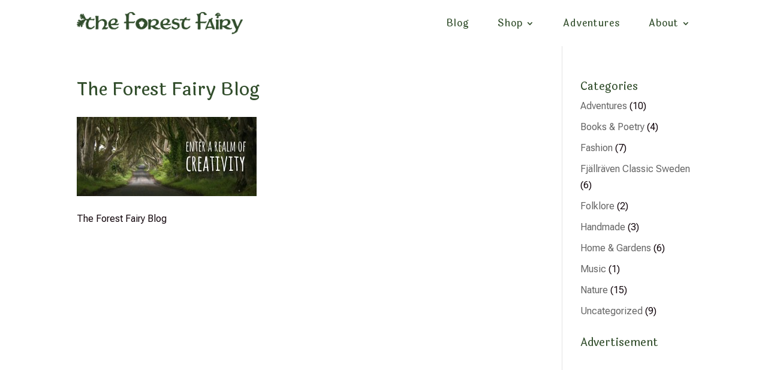

--- FILE ---
content_type: text/html; charset=utf-8
request_url: https://www.google.com/recaptcha/api2/aframe
body_size: 267
content:
<!DOCTYPE HTML><html><head><meta http-equiv="content-type" content="text/html; charset=UTF-8"></head><body><script nonce="Wlwzp_uxU08cdUfS4cvJKw">/** Anti-fraud and anti-abuse applications only. See google.com/recaptcha */ try{var clients={'sodar':'https://pagead2.googlesyndication.com/pagead/sodar?'};window.addEventListener("message",function(a){try{if(a.source===window.parent){var b=JSON.parse(a.data);var c=clients[b['id']];if(c){var d=document.createElement('img');d.src=c+b['params']+'&rc='+(localStorage.getItem("rc::a")?sessionStorage.getItem("rc::b"):"");window.document.body.appendChild(d);sessionStorage.setItem("rc::e",parseInt(sessionStorage.getItem("rc::e")||0)+1);localStorage.setItem("rc::h",'1769902159721');}}}catch(b){}});window.parent.postMessage("_grecaptcha_ready", "*");}catch(b){}</script></body></html>